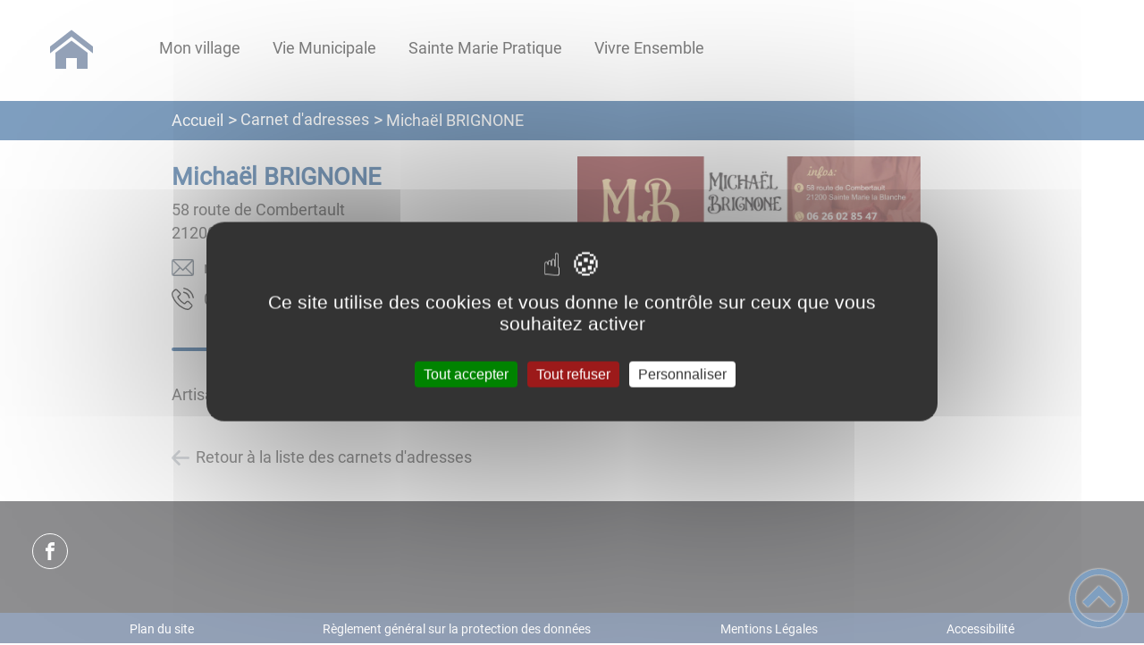

--- FILE ---
content_type: text/html; charset=UTF-8
request_url: https://mairie-sainte-marie-la-blanche.fr/michael-brignone/
body_size: 27901
content:
<!DOCTYPE html><html lang="fr"><head><meta charSet="utf-8"/><meta http-equiv="x-ua-compatible" content="ie=edge"/><meta name="viewport" content="width=device-width, initial-scale=1, shrink-to-fit=no"/><meta name="generator" content="Gatsby 4.25.6"/><meta data-react-helmet="true" name="description" content="Dans cette page, vous découvrez l&#x27;adresse suivante : Michaël BRIGNONE, mais aussi l&#x27;ensemble des thématiques suivantes : Artisans"/><meta data-react-helmet="true" property="og:title" content="Michaël BRIGNONE"/><meta data-react-helmet="true" property="og:description" content="Dans cette page, vous découvrez l&#x27;adresse suivante : Michaël BRIGNONE, mais aussi l&#x27;ensemble des thématiques suivantes : Artisans"/><meta data-react-helmet="true" property="og:type" content="website"/><meta data-react-helmet="true" name="og:image" content="/static/93b458c0d5660be25b0f88c16c4f9333/logo-sainte-marie.png"/><meta data-react-helmet="true" name="twitter:card" content="summary"/><meta data-react-helmet="true" name="twitter:title" content="Michaël BRIGNONE"/><meta data-react-helmet="true" name="twitter:description" content="Dans cette page, vous découvrez l&#x27;adresse suivante : Michaël BRIGNONE, mais aussi l&#x27;ensemble des thématiques suivantes : Artisans"/><meta name="theme-color" content="#a2466c"/><link data-identity="gatsby-global-css" href="/styles.c47f468a302ba908c87c.css" rel="stylesheet" type="text/css"/><title data-react-helmet="true">Michaël BRIGNONE | Sainte-Marie-la-Blanche Mairie</title><link data-react-helmet="true" rel="icon" href="/static/93b458c0d5660be25b0f88c16c4f9333/logo-sainte-marie.png"/><link rel="stylesheet" href="https://unpkg.com/leaflet@1.7.1/dist/leaflet.css" integrity="sha512-xodZBNTC5n17Xt2atTPuE1HxjVMSvLVW9ocqUKLsCC5CXdbqCmblAshOMAS6/keqq/sMZMZ19scR4PsZChSR7A==" crossorigin=""/><link rel="sitemap" type="application/xml" href="/sitemap/sitemap-index.xml"/><style data-styled="" data-styled-version="5.3.9">.kJcnYW{background:#1d1e22;}/*!sc*/
data-styled.g1[id="header-styled__BurgerSpan-sc-1dx7s9d-0"]{content:"kJcnYW,"}/*!sc*/
.ffuXpc svg,.ffuXpc path{fill:#294572!important;}/*!sc*/
data-styled.g2[id="header-styled__LogoSite-sc-1dx7s9d-1"]{content:"ffuXpc,"}/*!sc*/
.eakJvZ:active>div:after{border-color:#004080;}/*!sc*/
.eakJvZ:hover>div:after{border-color:#004080;}/*!sc*/
data-styled.g3[id="main-menu-styled__NavItem-sc-qq4xk2-0"]{content:"eakJvZ,"}/*!sc*/
.hxJdKq > a{color:#004080;}/*!sc*/
@media (max-width:899px){.hxJdKq{background-color:#ffffff;}}/*!sc*/
data-styled.g4[id="main-menu-styled__SubItemContainer-sc-qq4xk2-1"]{content:"hxJdKq,"}/*!sc*/
.jhiVXH{color:#004080;}/*!sc*/
data-styled.g6[id="main-menu-styled__SubItem-sc-qq4xk2-3"]{content:"jhiVXH,"}/*!sc*/
@media (max-width:899px){.eRFIBo{border-top:4px solid #004080;}.eRFIBo > ul>li:hover,.eRFIBo > ul>li:focus-within{background-color:#004080;}.eRFIBo > ul > li{border-bottom:2px solid #ffffff;}}/*!sc*/
data-styled.g8[id="main-menu-styled__MainNav-sc-qq4xk2-5"]{content:"eRFIBo,"}/*!sc*/
.fhYlPo{background-color:#004080;}/*!sc*/
data-styled.g15[id="header-top-styled__SearchButton-sc-xfiwws-0"]{content:"fhYlPo,"}/*!sc*/
.kjJwpd{background-color:#004080;}/*!sc*/
data-styled.g17[id="header-top-styled__Container-sc-xfiwws-2"]{content:"kjJwpd,"}/*!sc*/
.igaFKC{color:inherit;}/*!sc*/
.igaFKC .carouselContainer:hover > button{opacity:1;}/*!sc*/
data-styled.g24[id="content-transformer-styled__ContentContainer-sc-1f7iacr-0"]{content:"igaFKC,"}/*!sc*/
.gGEKEj{background-color:#1d1e22;}/*!sc*/
@media (max-width:600px){.gGEKEj > div:nth-of-type(4){background-color:#1d1e22;}}/*!sc*/
data-styled.g31[id="footer-styled__StyledFooter-sc-ibi5ke-0"]{content:"gGEKEj,"}/*!sc*/
.jwOkmb{color:#004080;}/*!sc*/
data-styled.g32[id="footer-styled__GoToHead-sc-ibi5ke-1"]{content:"jwOkmb,"}/*!sc*/
.FvzFe{background-color:#294572;}/*!sc*/
.FvzFe li > a{color:white;}/*!sc*/
data-styled.g33[id="footer-styled__FooterBottom-sc-ibi5ke-2"]{content:"FvzFe,"}/*!sc*/
.eJMmJ h1,.eJMmJ h2,.eJMmJ h3,.eJMmJ h4,.eJMmJ h5,.eJMmJ h6{font-family:Roboto;}/*!sc*/
.eJMmJ a,.eJMmJ p,.eJMmJ span,.eJMmJ label,.eJMmJ button,.eJMmJ input,.eJMmJ article,.eJMmJ aside,.eJMmJ div,.eJMmJ blockquote,.eJMmJ details,.eJMmJ figcaption,.eJMmJ figure,.eJMmJ summary,.eJMmJ option,.eJMmJ optgroup,.eJMmJ select,.eJMmJ textarea,.eJMmJ fieldset,.eJMmJ legend{font-family:Roboto;}/*!sc*/
.eJMmJ [class*="-title"] a::before{background-color:#70d6f2;}/*!sc*/
.eJMmJ [class*="-title"]::before{background-color:#70d6f2;}/*!sc*/
.eJMmJ .btn{color:#fff;}/*!sc*/
.eJMmJ .btn::before{background-color:#70d6f2;}/*!sc*/
.eJMmJ .btn::after{background-color:#004080;}/*!sc*/
.eJMmJ blockquote{border-left:3px solid #004080;}/*!sc*/
@media (max-width:900px){.eJMmJ blockquote{border-top:3px solid #004080;border-bottom:3px solid #004080;border-left:none;}}/*!sc*/
data-styled.g34[id="layout-styled__StyledContainer-sc-1xqee7-0"]{content:"eJMmJ,"}/*!sc*/
.imEOMp{color:#004080;}/*!sc*/
data-styled.g36[id="adresse-styled__AdressTitle-sc-z6xbxz-1"]{content:"imEOMp,"}/*!sc*/
.fpeveR::after{background-color:#004080;}/*!sc*/
data-styled.g37[id="adresse-styled__Separator-sc-z6xbxz-2"]{content:"fpeveR,"}/*!sc*/
.kxjSL{background-color:#004080;}/*!sc*/
.kxjSL a:hover{color:white;}/*!sc*/
data-styled.g41[id="ariane-styled__ArianeSection-sc-z6w95l-0"]{content:"kxjSL,"}/*!sc*/
</style><link rel="icon" href="/favicon-32x32.png?v=93b458c0d5660be25b0f88c16c4f9333" type="image/png"/><link rel="manifest" href="/manifest.webmanifest" crossorigin="anonymous"/><link rel="apple-touch-icon" sizes="48x48" href="/icons/icon-48x48.png?v=93b458c0d5660be25b0f88c16c4f9333"/><link rel="apple-touch-icon" sizes="72x72" href="/icons/icon-72x72.png?v=93b458c0d5660be25b0f88c16c4f9333"/><link rel="apple-touch-icon" sizes="96x96" href="/icons/icon-96x96.png?v=93b458c0d5660be25b0f88c16c4f9333"/><link rel="apple-touch-icon" sizes="144x144" href="/icons/icon-144x144.png?v=93b458c0d5660be25b0f88c16c4f9333"/><link rel="apple-touch-icon" sizes="192x192" href="/icons/icon-192x192.png?v=93b458c0d5660be25b0f88c16c4f9333"/><link rel="apple-touch-icon" sizes="256x256" href="/icons/icon-256x256.png?v=93b458c0d5660be25b0f88c16c4f9333"/><link rel="apple-touch-icon" sizes="384x384" href="/icons/icon-384x384.png?v=93b458c0d5660be25b0f88c16c4f9333"/><link rel="apple-touch-icon" sizes="512x512" href="/icons/icon-512x512.png?v=93b458c0d5660be25b0f88c16c4f9333"/><link rel="preconnect" href="https://web-suivis.ternum-bfc.fr"/><script type="text/javascript" src="/tarteaucitron/tarteaucitron.js"></script></head><body><div id="___gatsby"><div style="outline:none" tabindex="-1" id="gatsby-focus-wrapper"><div class="tl-edges"><div class="tl-wrapper tl-wrapper--mount tl-wrapper-status--entered" style="z-index:1;opacity:1"><div class="layout-styled__StyledContainer-sc-1xqee7-0 eJMmJ"><a class="header-module--skip-link--864c6" href="#top" aria-label="Lien d&#x27;accès rapide au menu" tabindex="0">Lien d&#x27;accès rapide au menu</a><a class="header-module--skip-link--864c6" href="#main" aria-label="Lien d&#x27;accès rapide au contenu principal" tabindex="0">Lien d&#x27;accès rapide au contenu principal</a><a class="header-module--skip-link--864c6" href="#search-input" aria-label="Lien d&#x27;accès rapide à la recherche" tabindex="0">Lien d&#x27;accès rapide à la recherche</a><a class="header-module--skip-link--864c6" href="#footer" aria-label="Lien d&#x27;accès rapide au pied de page" tabindex="0">Lien d&#x27;accès rapide au pied de page</a><header class="header-module--header--98508" role="banner"><div class="header-styled__LogoSite-sc-1dx7s9d-1 ffuXpc header-module--logo-site--18a42"><a aria-label="Sainte-Marie-la-Blanche Mairie - Accueil" hex="#004080" href="/"><svg class="" style="display:inline-block;vertical-align:middle" width="48" height="48" viewBox="0 0 1024 1024" xmlns="http://www.w3.org/2000/svg" aria-hidden="true"><path style="fill:currentColor" d="M1024 590.444l-512-397.426-512 397.428v-162.038l512-397.426 512 397.428zM896 576v384h-256v-256h-256v256h-256v-384l384-288z"></path></svg></a></div><nav title="Ouverture du menu" aria-expanded="false" tabindex="0" role="button" class="header-module--burger-menu--360dd"><span class="header-styled__BurgerSpan-sc-1dx7s9d-0 kJcnYW"></span><span class="header-styled__BurgerSpan-sc-1dx7s9d-0 kJcnYW"></span><span class="header-styled__BurgerSpan-sc-1dx7s9d-0 kJcnYW"></span><span class="header-styled__BurgerSpan-sc-1dx7s9d-0 kJcnYW"></span><p class="header-module--burger-menu-title--f96d8">Menu</p></nav><nav id="top" class="main-menu-styled__MainNav-sc-qq4xk2-5 eRFIBo header-module--main-nav--f8d89" role="navigation"><ul class="header-module--nav-list--64ad1" id="menuItems"><li class="main-menu-styled__NavItem-sc-qq4xk2-0 eakJvZ header-module--nav-item--63833" aria-label="Appuyer sur &quot;Échap&quot; pour cacher/montrer les sous-menus lors du survol"><div class="header-module--nav-item-name--91a11"><a aria-expanded="false" href="/bienvenue-sur-le-site-de-sainte-marie-la-blanche"><span tabindex="-1"><span aria-hidden="true"></span>Mon village</span></a></div><ul class="header-module--sub-nav-container--df9a5"><li class="header-module--sub-nav--a1da4"><div class="main-menu-styled__SubItemContainer-sc-qq4xk2-1 hxJdKq header-module--sub-nav-name--993ca"><a href="/urbanisme"><span class="main-menu-styled__SubItem-sc-qq4xk2-3 jhiVXH">Urbanisme</span></a></div></li><li class="header-module--sub-nav--a1da4"><div class="main-menu-styled__SubItemContainer-sc-qq4xk2-1 hxJdKq header-module--sub-nav-name--993ca"><a href="/bulletin-municipal"><span class="main-menu-styled__SubItem-sc-qq4xk2-3 jhiVXH">Bulletin Municipal</span></a></div></li></ul></li><li class="main-menu-styled__NavItem-sc-qq4xk2-0 eakJvZ header-module--nav-item--63833" aria-label="Appuyer sur &quot;Échap&quot; pour cacher/montrer les sous-menus lors du survol"><div class="header-module--nav-item-name--91a11"><a aria-expanded="false" href="/vie-municipale"><span tabindex="-1"><span aria-hidden="true"></span>Vie Municipale</span></a></div><ul class="header-module--sub-nav-container--df9a5"><li class="header-module--sub-nav--a1da4"><div class="main-menu-styled__SubItemContainer-sc-qq4xk2-1 hxJdKq header-module--sub-nav-name--993ca"><a href="/vos-elus"><span class="main-menu-styled__SubItem-sc-qq4xk2-3 jhiVXH">Vos élus</span></a></div></li><li class="header-module--sub-nav--a1da4"><div class="main-menu-styled__SubItemContainer-sc-qq4xk2-1 hxJdKq header-module--sub-nav-name--993ca"><a href="/comptes-rendus-du-conseil-municipal"><span class="main-menu-styled__SubItem-sc-qq4xk2-3 jhiVXH">Comptes Rendus du Conseil Municipal</span></a></div></li></ul></li><li class="main-menu-styled__NavItem-sc-qq4xk2-0 eakJvZ header-module--nav-item--63833" aria-label="Appuyer sur &quot;Échap&quot; pour cacher/montrer les sous-menus lors du survol"><div class="header-module--nav-item-name--91a11"><a aria-expanded="false" href="/sainte-marie-pratique"><span tabindex="-1"><span aria-hidden="true"></span>Sainte Marie Pratique</span></a></div><ul class="header-module--sub-nav-container--df9a5"><li class="header-module--sub-nav--a1da4"><div class="main-menu-styled__SubItemContainer-sc-qq4xk2-1 hxJdKq header-module--sub-nav-name--993ca"><a href="/la-mairie-vous-accueille"><span class="main-menu-styled__SubItem-sc-qq4xk2-3 jhiVXH">La mairie vous accueille</span></a></div></li><li class="header-module--sub-nav--a1da4"><div class="main-menu-styled__SubItemContainer-sc-qq4xk2-1 hxJdKq header-module--sub-nav-name--993ca"><a href="/services-communaux"><span class="main-menu-styled__SubItem-sc-qq4xk2-3 jhiVXH">Services Communaux</span></a></div></li><li class="header-module--sub-nav--a1da4"><div class="main-menu-styled__SubItemContainer-sc-qq4xk2-1 hxJdKq header-module--sub-nav-name--993ca"><a href="/lecole"><span class="main-menu-styled__SubItem-sc-qq4xk2-3 jhiVXH">L&#x27;école</span></a></div></li><li class="header-module--sub-nav--a1da4"><div class="main-menu-styled__SubItemContainer-sc-qq4xk2-1 hxJdKq header-module--sub-nav-name--993ca"><a href="/laccueil-de-loisirs"><span class="main-menu-styled__SubItem-sc-qq4xk2-3 jhiVXH">L&#x27;accueil de loisirs</span></a></div></li><li class="header-module--sub-nav--a1da4"><div class="main-menu-styled__SubItemContainer-sc-qq4xk2-1 hxJdKq header-module--sub-nav-name--993ca"><a href="/sante-urgences-bien-etre"><span class="main-menu-styled__SubItem-sc-qq4xk2-3 jhiVXH">Santé, Urgences, Bien être</span></a></div></li><li class="header-module--sub-nav--a1da4"><div class="main-menu-styled__SubItemContainer-sc-qq4xk2-1 hxJdKq header-module--sub-nav-name--993ca"><a href="/les-salles-municipales"><span class="main-menu-styled__SubItem-sc-qq4xk2-3 jhiVXH">Les Salles Municipales</span></a></div></li><li class="header-module--sub-nav--a1da4"><div class="main-menu-styled__SubItemContainer-sc-qq4xk2-1 hxJdKq header-module--sub-nav-name--993ca"><a href="/transports-et-deplacements"><span class="main-menu-styled__SubItem-sc-qq4xk2-3 jhiVXH">Transports et Déplacements</span></a></div></li><li class="header-module--sub-nav--a1da4"><div class="main-menu-styled__SubItemContainer-sc-qq4xk2-1 hxJdKq header-module--sub-nav-name--993ca"><a href="/citoyennete"><span class="main-menu-styled__SubItem-sc-qq4xk2-3 jhiVXH">Citoyenneté</span></a></div></li></ul></li><li class="main-menu-styled__NavItem-sc-qq4xk2-0 eakJvZ header-module--nav-item--63833" aria-label="Appuyer sur &quot;Échap&quot; pour cacher/montrer les sous-menus lors du survol"><div class="header-module--nav-item-name--91a11"><a aria-expanded="false" href="/vivre-ensemble"><span tabindex="-1"><span aria-hidden="true"></span>Vivre Ensemble</span></a></div><ul class="header-module--sub-nav-container--df9a5"><li class="header-module--sub-nav--a1da4"><div class="main-menu-styled__SubItemContainer-sc-qq4xk2-1 hxJdKq header-module--sub-nav-name--993ca"><a href="/adresses"><span class="main-menu-styled__SubItem-sc-qq4xk2-3 jhiVXH">Commerces Services Entreprises</span></a></div></li><li class="header-module--sub-nav--a1da4"><div class="main-menu-styled__SubItemContainer-sc-qq4xk2-1 hxJdKq header-module--sub-nav-name--993ca"><a href="/les-associations"><span class="main-menu-styled__SubItem-sc-qq4xk2-3 jhiVXH">Les Associations</span></a></div></li></ul></li></ul></nav></header><div class="header-top-styled__Container-sc-xfiwws-2 kjJwpd header-top-module--background-container-details--6f495"><div class="header-top-module--background-wrapper--c3062"><div class="header-top-module--background-input-wrapper--add24"><input type="search" id="search-input" name="keywords" value="" placeholder="Rechercher..." aria-label="Recherche" aria-autocomplete="list" aria-controls="list-result" aria-expanded="false" title="Recherche" role="search"/><button aria-label="Recherche" class="header-top-styled__SearchButton-sc-xfiwws-0 fhYlPo header-top-module--search-button-listing--cd6c9"><svg class="" style="display:inline-block;vertical-align:middle" width="16" height="16" viewBox="0 0 1024 1024" xmlns="http://www.w3.org/2000/svg" aria-hidden="true"><path style="fill:currentColor" d="M992.262 871.396l-242.552-206.294c-25.074-22.566-51.89-32.926-73.552-31.926 57.256-67.068 91.842-154.078 91.842-249.176 0-212.078-171.922-384-384-384-212.076 0-384 171.922-384 384s171.922 384 384 384c95.098 0 182.108-34.586 249.176-91.844-1 21.662 9.36 48.478 31.926 73.552l206.294 242.552c35.322 39.246 93.022 42.554 128.22 7.356s31.892-92.898-7.354-128.22zM384 640c-141.384 0-256-114.616-256-256s114.616-256 256-256 256 114.616 256 256-114.614 256-256 256z"></path></svg></button></div></div></div><div><main id="main"><nav class="ariane-styled__ArianeSection-sc-z6w95l-0 kxjSL ariane-module--ariane--b849d" role="navigation" aria-label="Vous êtes ici :"><ol><li class="ariane-module--ariane-home--8eef3"><a hex="#004080" href="/">Accueil</a></li><li><a href="/adresses">Carnet d&#x27;adresses</a></li><li class="ariane-module--ariane-here-detail--9e2d2" aria-label="Vous êtes ici :">Michaël BRIGNONE<!-- --> </li></ol></nav><div><div style="transition:opacity 400ms, top 400ms;position:relative;top:20px;opacity:0"><section class="detailsAddress-module--page-address--2ef9b"><div class="detailsAddress-module--address-content--f30fe"><article class="detailsAddress-module--address-content-container--a79c2"><h1 class="adresse-styled__AdressTitle-sc-z6xbxz-1 imEOMp detailsAddress-module--address-title--b496f">Michaël BRIGNONE</h1><div class="detailsAddress-module--address-address--9e363"><p>58 route de Combertault</p><p></p><p>21200<!-- --> <!-- -->SAINTE MARIE LA BLANCHE</p></div><div class="detailsAddress-module--address-contact--9009c"><a class="detailsAddress-module--address-mail--0fb55" href="obfuscated" style="unicode-bidi:bidi-override;direction:rtl">moc.liamg@12eirehcuob.bm</a><a class="detailsAddress-module--address-tel--e93a5" href="obfuscated" style="unicode-bidi:bidi-override;direction:rtl">74 58 20 62 60</a></div></article><hr class="adresse-styled__Separator-sc-z6xbxz-2 fpeveR detailsAddress-module--separator--f2570"/><div class="detailsAddress-module--address-body--ea873"><div class="content-transformer-styled__ContentContainer-sc-1f7iacr-0 igaFKC"></div></div></div><div class="detailsAddress-module--address-carousel-container--d4084"><div class="carousel-module--address-img-solo--0123c"><div class="light-box-image-module--images-container--47fea"><button class="light-box-image-module--btn-opener--dec45" type="button" aria-label="Ouvrir l&#x27;image en pleine taille" title="Ouvrir l&#x27;image en pleine taille" data-lightbox="true"><img style="margin:0" src="/static/bbc8929b0363a12357f45776bf3f2e7e/capture-decran--21-10-28-a-224746.png" aria-hidden="true"/></button></div></div></div><div class="adresse-styled__AdressFooterContainer-sc-z6xbxz-5 fnDgM detailsAddress-module--address-footer--571f0"><div class="detailsAddress-module--address-footer-back--f2e93"><a aria-label="Retour à la liste des carnets d&#x27;adresses" href="/adresses">Retour à la liste des carnets d&#x27;adresses</a></div></div></section></div><div style="transition:opacity 400ms, top 400ms;position:relative;top:20px;opacity:0"></div></div></main></div><footer class="footer-styled__StyledFooter-sc-ibi5ke-0 gGEKEj footer-module--footer--9414a" role="contentinfo" id="footer"><div class="footer-module--footer-content--e51c3"><div class="footer-module--footer-social--6f32f"><ul class="social-medias-module--footer-social-links--c809e"><li class="social-medias-module--footer-social-item--46cfa"><a aria-label="Suivez nous sur facebook" target="_blank" rel="noopener noreferrer" href="https://www.facebook.com/marie.lablanche.108/"><svg class="" style="display:inline-block;vertical-align:middle" width="20" height="20" viewBox="0 0 1024 1024" xmlns="http://www.w3.org/2000/svg" aria-hidden="true"><path style="fill:currentColor" d="M608 192h160v-192h-160c-123.514 0-224 100.486-224 224v96h-128v192h128v512h192v-512h160l32-192h-192v-96c0-17.346 14.654-32 32-32z"></path></svg></a></li></ul></div><div aria-label="Retour en haut de page" class="footer-styled__GoToHead-sc-ibi5ke-1 jwOkmb footer-module--go-to-head--cb896" role="button" tabindex="0"><svg class="" style="display:inline-block;vertical-align:middle" width="65" height="65" viewBox="0 0 1024 1024" xmlns="http://www.w3.org/2000/svg" aria-hidden="true"><path style="fill:currentColor" d="M0 512c0 282.77 229.23 512 512 512s512-229.23 512-512-229.23-512-512-512-512 229.23-512 512zM928 512c0 229.75-186.25 416-416 416s-416-186.25-416-416 186.25-416 416-416 416 186.25 416 416z"></path><path style="fill:currentColor" d="M706.744 669.256l90.512-90.512-285.256-285.254-285.254 285.256 90.508 90.508 194.746-194.744z"></path></svg></div></div><ul class="footer-styled__FooterBottom-sc-ibi5ke-2 FvzFe footer-module--footer-bottom--d54d6"><li><a href="/plan-site">Plan du site</a></li><li><a href="/rgpd" target="_blank">Règlement général sur la protection des données</a></li><li><a href="/mentions-legales">Mentions Légales</a></li><li><a href="/mentions-legales#accessibilite">Accessibilité</a></li></ul></footer></div></div></div></div><div id="gatsby-announcer" style="position:absolute;top:0;width:1px;height:1px;padding:0;overflow:hidden;clip:rect(0, 0, 0, 0);white-space:nowrap;border:0" aria-live="assertive" aria-atomic="true"></div></div><script>
    window.dev = undefined
    if (window.dev === true || !(navigator.doNotTrack === '1' || window.doNotTrack === '1')) {
      window._paq = window._paq || [];
      window._paq.push(['requireConsent']);
      
      
      
      
      window._paq.push(['setTrackerUrl', 'https://web-suivis.ternum-bfc.fr/piwik.php']);
      window._paq.push(['setSiteId', '501']);
      window._paq.push(['enableHeartBeatTimer']);
      window.start = new Date();

      (function() {
        var d=document, g=d.createElement('script'), s=d.getElementsByTagName('script')[0];
        g.type='text/javascript'; g.async=true; g.defer=true; g.src='https://web-suivis.ternum-bfc.fr/piwik.js'; s.parentNode.insertBefore(g,s);
      })();

      if (window.dev === true) {
        console.debug('[Matomo] Tracking initialized')
        console.debug('[Matomo] matomoUrl: https://web-suivis.ternum-bfc.fr, siteId: 501')
      }
    }
  </script><noscript><img src="https://web-suivis.ternum-bfc.fr/piwik.php?idsite=501&rec=1&url=https://mairie-sainte-marie-la-blanche.fr/michael-brignone" style="border:0" alt="tracker" /></noscript><script id="gatsby-script-loader">/*<![CDATA[*/window.pagePath="/michael-brignone";window.___webpackCompilationHash="5c7a8ba175df42f8f0cc";/*]]>*/</script><script id="gatsby-chunk-mapping">/*<![CDATA[*/window.___chunkMapping={"polyfill":["/polyfill-4b63dedc9aa02a1b0add.js"],"app":["/app-0510649180ed69744e53.js"],"component---node-modules-gatsby-theme-blank-src-pages-404-js":["/component---node-modules-gatsby-theme-blank-src-pages-404-js-344f028b814aa14be4a5.js"],"component---node-modules-gatsby-theme-blank-src-pages-actes-officiels-js":["/component---node-modules-gatsby-theme-blank-src-pages-actes-officiels-js-f6e7b31e815071f6876f.js"],"component---node-modules-gatsby-theme-blank-src-pages-contact-confirmation-js":["/component---node-modules-gatsby-theme-blank-src-pages-contact-confirmation-js-e9a03402fc55334be05c.js"],"component---node-modules-gatsby-theme-blank-src-pages-contactez-nous-js":["/component---node-modules-gatsby-theme-blank-src-pages-contactez-nous-js-ade5ddcc7fa6d3c619c3.js"],"component---node-modules-gatsby-theme-blank-src-pages-deliberations-officielles-js":["/component---node-modules-gatsby-theme-blank-src-pages-deliberations-officielles-js-cc2c9853ac9740f87eac.js"],"component---node-modules-gatsby-theme-blank-src-pages-gdd-js":["/component---node-modules-gatsby-theme-blank-src-pages-gdd-js-725115b0a00f5e0f349e.js"],"component---node-modules-gatsby-theme-blank-src-pages-index-js":["/component---node-modules-gatsby-theme-blank-src-pages-index-js-7f567140de14eb22c513.js"],"component---node-modules-gatsby-theme-blank-src-pages-mentions-legales-js":["/component---node-modules-gatsby-theme-blank-src-pages-mentions-legales-js-4c5ee65e20eb5924b404.js"],"component---node-modules-gatsby-theme-blank-src-pages-newsletter-js":["/component---node-modules-gatsby-theme-blank-src-pages-newsletter-js-47716e4b2fd1283cbc17.js"],"component---node-modules-gatsby-theme-blank-src-pages-notifications-js":["/component---node-modules-gatsby-theme-blank-src-pages-notifications-js-ab0b7f908953870f59c4.js"],"component---node-modules-gatsby-theme-blank-src-pages-paiement-result-js":["/component---node-modules-gatsby-theme-blank-src-pages-paiement-result-js-aebd7f45de31c83f13ff.js"],"component---node-modules-gatsby-theme-blank-src-pages-plan-site-js":["/component---node-modules-gatsby-theme-blank-src-pages-plan-site-js-e2f4cb92ceaf59ac4692.js"],"component---node-modules-gatsby-theme-blank-src-pages-rendez-vous-js":["/component---node-modules-gatsby-theme-blank-src-pages-rendez-vous-js-fb2fcd3dc6924ef94715.js"],"component---node-modules-gatsby-theme-blank-src-pages-rgpd-js":["/component---node-modules-gatsby-theme-blank-src-pages-rgpd-js-643c01e740620d317784.js"],"component---node-modules-gatsby-theme-blank-src-templates-details-actualite-js":["/component---node-modules-gatsby-theme-blank-src-templates-details-actualite-js-d9024d582e8f524bf491.js"],"component---node-modules-gatsby-theme-blank-src-templates-details-adresse-js":["/component---node-modules-gatsby-theme-blank-src-templates-details-adresse-js-9a69467373a94176247b.js"],"component---node-modules-gatsby-theme-blank-src-templates-details-evenement-js":["/component---node-modules-gatsby-theme-blank-src-templates-details-evenement-js-33982f2e359859e6bcbb.js"],"component---node-modules-gatsby-theme-blank-src-templates-details-page-js":["/component---node-modules-gatsby-theme-blank-src-templates-details-page-js-ee76ec1394115bf9f4ad.js"],"component---node-modules-gatsby-theme-blank-src-templates-list-actualites-js":["/component---node-modules-gatsby-theme-blank-src-templates-list-actualites-js-3a14292de56edca8448a.js"],"component---node-modules-gatsby-theme-blank-src-templates-list-adresses-js":["/component---node-modules-gatsby-theme-blank-src-templates-list-adresses-js-955fe745dec2d5713c71.js"],"component---node-modules-gatsby-theme-blank-src-templates-list-evenements-js":["/component---node-modules-gatsby-theme-blank-src-templates-list-evenements-js-5ade66ab5c108100c5c1.js"],"component---node-modules-gatsby-theme-blank-src-templates-list-taxo-thematiques-js":["/component---node-modules-gatsby-theme-blank-src-templates-list-taxo-thematiques-js-0ace7c9c7303e7ae2c13.js"]};/*]]>*/</script><script src="/polyfill-4b63dedc9aa02a1b0add.js" nomodule=""></script><script src="/app-0510649180ed69744e53.js" async=""></script><script src="/dc6a8720040df98778fe970bf6c000a41750d3ae-efc287373678d59af416.js" async=""></script><script src="/framework-8b9439f216b5f5975dd3.js" async=""></script><script src="/webpack-runtime-482ac6624eb44398e514.js" async=""></script><script> tarteaucitron.init({
              "privacyUrl": "", /* Privacy policy url */
              "hashtag": "#tarteaucitron", /* Open the panel with this hashtag */
              "cookieName": "tarteaucitron", /* Cookie name */
              "orientation": "middle", /* Banner position (top - bottom) */
              "showAlertSmall": false, /* Show the small banner on bottom right */
              "cookieslist": false, /* Show the cookie list */
              "showIcon": true, /* Show cookie icon to manage cookies */
              "iconPosition": "BottomLeft", /* BottomRight, BottomLeft, TopRight and TopLeft */
              "adblocker": false, /* Show a Warning if an adblocker is detected */
              "mandatory": false,
              "highPrivacy": true, /* HIGHLY RECOMMANDED Disable auto consent */
              "handleBrowserDNTRequest": true, /* If Do Not Track == 1, disallow all */
              "removeCredit": false, /* Remove credit link */
              "useExternalCss": false, /* If false, the tarteaucitron.css file will be loaded */
              "readmoreLink": "https://mairie-sainte-marie-la-blanche.fr/mentions-legales", /* Change the default readmore link */
  });
  tarteaucitron.services.alertmessage = {
    "key": "alertmessage",
    "type": "other",
    "name": "alertmessage",
    "uri": "https://mairie-sainte-marie-la-blanche.fr/mentions-legales",
    "needConsent": true,
    "cookies": [],
    "js": function () {
      "use strict";
    },
    "fallback": function () {
      "use strict";
    }
  };
  tarteaucitron.user.matomoId = '501';
  tarteaucitron.user.matomoHost = 'https://web-suivis.ternum-bfc.fr/';
  (tarteaucitron.job = tarteaucitron.job || []).push('matomocloud');
  (tarteaucitron.job = tarteaucitron.job || []).push('alertmessage')</script></body></html>